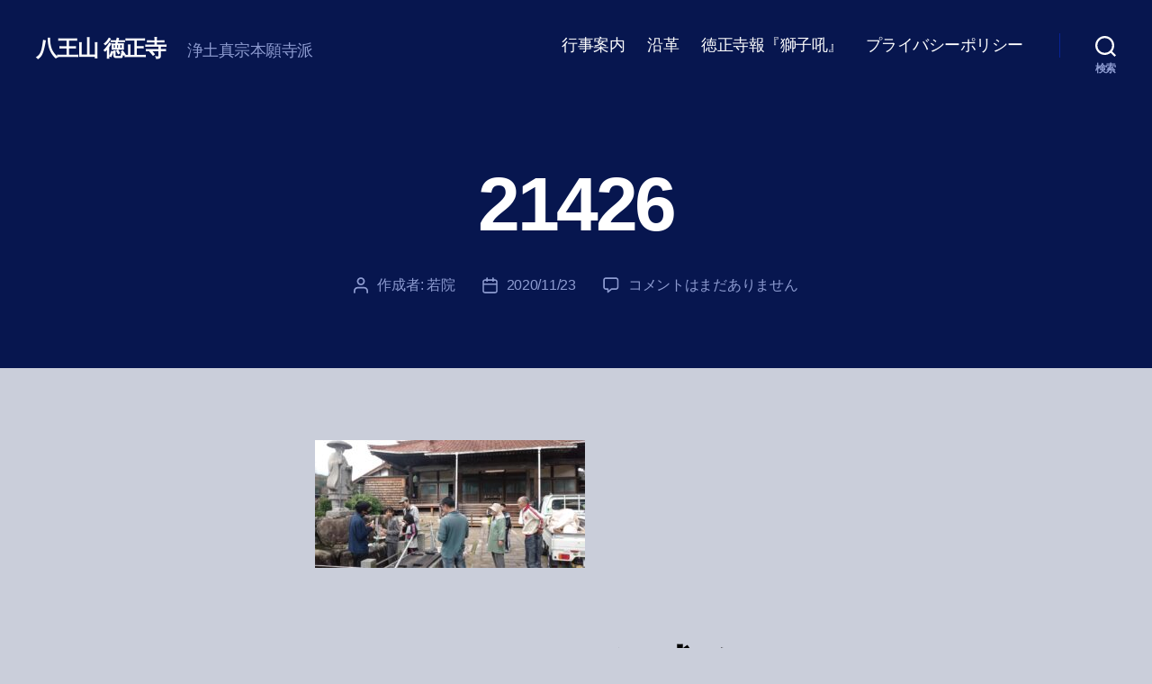

--- FILE ---
content_type: text/html; charset=UTF-8
request_url: https://tokushoji.org/21426/
body_size: 17953
content:
<!DOCTYPE html>

<html class="no-js" lang="ja">

	<head>

		<meta charset="UTF-8">
		<meta name="viewport" content="width=device-width, initial-scale=1.0">

		<link rel="profile" href="https://gmpg.org/xfn/11">

		<!-- Manifest added by SuperPWA - Progressive Web Apps Plugin For WordPress -->
<link rel="manifest" href="/superpwa-manifest-20.json">
<link rel="prefetch" href="/superpwa-manifest-20.json">
<meta name="theme-color" content="#D5E0EB">
<!-- / SuperPWA.com -->
<title>21426 &#8211; 八王山 徳正寺</title>
<meta name='robots' content='max-image-preview:large' />
	<style>img:is([sizes="auto" i], [sizes^="auto," i]) { contain-intrinsic-size: 3000px 1500px }</style>
	<!-- Jetpack Site Verification Tags -->
<meta name="google-site-verification" content="jD1hFL1vehjSeAqwr8XlQdlgcRyvwGiwQxtVbE08Hho" />
<link rel='dns-prefetch' href='//www.googletagmanager.com' />
<link rel='dns-prefetch' href='//stats.wp.com' />
<link rel="alternate" type="application/rss+xml" title="八王山 徳正寺 &raquo; フィード" href="https://tokushoji.org/feed/" />
<link rel="alternate" type="application/rss+xml" title="八王山 徳正寺 &raquo; コメントフィード" href="https://tokushoji.org/comments/feed/" />
<link rel="alternate" type="application/rss+xml" title="八王山 徳正寺 &raquo; 21426 のコメントのフィード" href="https://tokushoji.org/feed/?attachment_id=379" />
<script>
window._wpemojiSettings = {"baseUrl":"https:\/\/s.w.org\/images\/core\/emoji\/16.0.1\/72x72\/","ext":".png","svgUrl":"https:\/\/s.w.org\/images\/core\/emoji\/16.0.1\/svg\/","svgExt":".svg","source":{"concatemoji":"https:\/\/tokushoji.org\/wp-includes\/js\/wp-emoji-release.min.js?ver=6.8.3"}};
/*! This file is auto-generated */
!function(s,n){var o,i,e;function c(e){try{var t={supportTests:e,timestamp:(new Date).valueOf()};sessionStorage.setItem(o,JSON.stringify(t))}catch(e){}}function p(e,t,n){e.clearRect(0,0,e.canvas.width,e.canvas.height),e.fillText(t,0,0);var t=new Uint32Array(e.getImageData(0,0,e.canvas.width,e.canvas.height).data),a=(e.clearRect(0,0,e.canvas.width,e.canvas.height),e.fillText(n,0,0),new Uint32Array(e.getImageData(0,0,e.canvas.width,e.canvas.height).data));return t.every(function(e,t){return e===a[t]})}function u(e,t){e.clearRect(0,0,e.canvas.width,e.canvas.height),e.fillText(t,0,0);for(var n=e.getImageData(16,16,1,1),a=0;a<n.data.length;a++)if(0!==n.data[a])return!1;return!0}function f(e,t,n,a){switch(t){case"flag":return n(e,"\ud83c\udff3\ufe0f\u200d\u26a7\ufe0f","\ud83c\udff3\ufe0f\u200b\u26a7\ufe0f")?!1:!n(e,"\ud83c\udde8\ud83c\uddf6","\ud83c\udde8\u200b\ud83c\uddf6")&&!n(e,"\ud83c\udff4\udb40\udc67\udb40\udc62\udb40\udc65\udb40\udc6e\udb40\udc67\udb40\udc7f","\ud83c\udff4\u200b\udb40\udc67\u200b\udb40\udc62\u200b\udb40\udc65\u200b\udb40\udc6e\u200b\udb40\udc67\u200b\udb40\udc7f");case"emoji":return!a(e,"\ud83e\udedf")}return!1}function g(e,t,n,a){var r="undefined"!=typeof WorkerGlobalScope&&self instanceof WorkerGlobalScope?new OffscreenCanvas(300,150):s.createElement("canvas"),o=r.getContext("2d",{willReadFrequently:!0}),i=(o.textBaseline="top",o.font="600 32px Arial",{});return e.forEach(function(e){i[e]=t(o,e,n,a)}),i}function t(e){var t=s.createElement("script");t.src=e,t.defer=!0,s.head.appendChild(t)}"undefined"!=typeof Promise&&(o="wpEmojiSettingsSupports",i=["flag","emoji"],n.supports={everything:!0,everythingExceptFlag:!0},e=new Promise(function(e){s.addEventListener("DOMContentLoaded",e,{once:!0})}),new Promise(function(t){var n=function(){try{var e=JSON.parse(sessionStorage.getItem(o));if("object"==typeof e&&"number"==typeof e.timestamp&&(new Date).valueOf()<e.timestamp+604800&&"object"==typeof e.supportTests)return e.supportTests}catch(e){}return null}();if(!n){if("undefined"!=typeof Worker&&"undefined"!=typeof OffscreenCanvas&&"undefined"!=typeof URL&&URL.createObjectURL&&"undefined"!=typeof Blob)try{var e="postMessage("+g.toString()+"("+[JSON.stringify(i),f.toString(),p.toString(),u.toString()].join(",")+"));",a=new Blob([e],{type:"text/javascript"}),r=new Worker(URL.createObjectURL(a),{name:"wpTestEmojiSupports"});return void(r.onmessage=function(e){c(n=e.data),r.terminate(),t(n)})}catch(e){}c(n=g(i,f,p,u))}t(n)}).then(function(e){for(var t in e)n.supports[t]=e[t],n.supports.everything=n.supports.everything&&n.supports[t],"flag"!==t&&(n.supports.everythingExceptFlag=n.supports.everythingExceptFlag&&n.supports[t]);n.supports.everythingExceptFlag=n.supports.everythingExceptFlag&&!n.supports.flag,n.DOMReady=!1,n.readyCallback=function(){n.DOMReady=!0}}).then(function(){return e}).then(function(){var e;n.supports.everything||(n.readyCallback(),(e=n.source||{}).concatemoji?t(e.concatemoji):e.wpemoji&&e.twemoji&&(t(e.twemoji),t(e.wpemoji)))}))}((window,document),window._wpemojiSettings);
</script>
<link rel='stylesheet' id='ai1ec_style-css' href='//tokushoji.org/wp-content/plugins/all-in-one-event-calendar/public/themes-ai1ec/vortex/css/ai1ec_parsed_css.css?ver=3.0.0' media='all' />
<style id='wp-emoji-styles-inline-css'>

	img.wp-smiley, img.emoji {
		display: inline !important;
		border: none !important;
		box-shadow: none !important;
		height: 1em !important;
		width: 1em !important;
		margin: 0 0.07em !important;
		vertical-align: -0.1em !important;
		background: none !important;
		padding: 0 !important;
	}
</style>
<link rel='stylesheet' id='wp-block-library-css' href='https://tokushoji.org/wp-includes/css/dist/block-library/style.min.css?ver=6.8.3' media='all' />
<style id='classic-theme-styles-inline-css'>
/*! This file is auto-generated */
.wp-block-button__link{color:#fff;background-color:#32373c;border-radius:9999px;box-shadow:none;text-decoration:none;padding:calc(.667em + 2px) calc(1.333em + 2px);font-size:1.125em}.wp-block-file__button{background:#32373c;color:#fff;text-decoration:none}
</style>
<link rel='stylesheet' id='mediaelement-css' href='https://tokushoji.org/wp-includes/js/mediaelement/mediaelementplayer-legacy.min.css?ver=4.2.17' media='all' />
<link rel='stylesheet' id='wp-mediaelement-css' href='https://tokushoji.org/wp-includes/js/mediaelement/wp-mediaelement.min.css?ver=6.8.3' media='all' />
<style id='jetpack-sharing-buttons-style-inline-css'>
.jetpack-sharing-buttons__services-list{display:flex;flex-direction:row;flex-wrap:wrap;gap:0;list-style-type:none;margin:5px;padding:0}.jetpack-sharing-buttons__services-list.has-small-icon-size{font-size:12px}.jetpack-sharing-buttons__services-list.has-normal-icon-size{font-size:16px}.jetpack-sharing-buttons__services-list.has-large-icon-size{font-size:24px}.jetpack-sharing-buttons__services-list.has-huge-icon-size{font-size:36px}@media print{.jetpack-sharing-buttons__services-list{display:none!important}}.editor-styles-wrapper .wp-block-jetpack-sharing-buttons{gap:0;padding-inline-start:0}ul.jetpack-sharing-buttons__services-list.has-background{padding:1.25em 2.375em}
</style>
<style id='global-styles-inline-css'>
:root{--wp--preset--aspect-ratio--square: 1;--wp--preset--aspect-ratio--4-3: 4/3;--wp--preset--aspect-ratio--3-4: 3/4;--wp--preset--aspect-ratio--3-2: 3/2;--wp--preset--aspect-ratio--2-3: 2/3;--wp--preset--aspect-ratio--16-9: 16/9;--wp--preset--aspect-ratio--9-16: 9/16;--wp--preset--color--black: #000000;--wp--preset--color--cyan-bluish-gray: #abb8c3;--wp--preset--color--white: #ffffff;--wp--preset--color--pale-pink: #f78da7;--wp--preset--color--vivid-red: #cf2e2e;--wp--preset--color--luminous-vivid-orange: #ff6900;--wp--preset--color--luminous-vivid-amber: #fcb900;--wp--preset--color--light-green-cyan: #7bdcb5;--wp--preset--color--vivid-green-cyan: #00d084;--wp--preset--color--pale-cyan-blue: #8ed1fc;--wp--preset--color--vivid-cyan-blue: #0693e3;--wp--preset--color--vivid-purple: #9b51e0;--wp--preset--color--accent: #1f26df;--wp--preset--color--primary: #000000;--wp--preset--color--secondary: #515461;--wp--preset--color--subtle-background: #aab0c5;--wp--preset--color--background: #caceda;--wp--preset--gradient--vivid-cyan-blue-to-vivid-purple: linear-gradient(135deg,rgba(6,147,227,1) 0%,rgb(155,81,224) 100%);--wp--preset--gradient--light-green-cyan-to-vivid-green-cyan: linear-gradient(135deg,rgb(122,220,180) 0%,rgb(0,208,130) 100%);--wp--preset--gradient--luminous-vivid-amber-to-luminous-vivid-orange: linear-gradient(135deg,rgba(252,185,0,1) 0%,rgba(255,105,0,1) 100%);--wp--preset--gradient--luminous-vivid-orange-to-vivid-red: linear-gradient(135deg,rgba(255,105,0,1) 0%,rgb(207,46,46) 100%);--wp--preset--gradient--very-light-gray-to-cyan-bluish-gray: linear-gradient(135deg,rgb(238,238,238) 0%,rgb(169,184,195) 100%);--wp--preset--gradient--cool-to-warm-spectrum: linear-gradient(135deg,rgb(74,234,220) 0%,rgb(151,120,209) 20%,rgb(207,42,186) 40%,rgb(238,44,130) 60%,rgb(251,105,98) 80%,rgb(254,248,76) 100%);--wp--preset--gradient--blush-light-purple: linear-gradient(135deg,rgb(255,206,236) 0%,rgb(152,150,240) 100%);--wp--preset--gradient--blush-bordeaux: linear-gradient(135deg,rgb(254,205,165) 0%,rgb(254,45,45) 50%,rgb(107,0,62) 100%);--wp--preset--gradient--luminous-dusk: linear-gradient(135deg,rgb(255,203,112) 0%,rgb(199,81,192) 50%,rgb(65,88,208) 100%);--wp--preset--gradient--pale-ocean: linear-gradient(135deg,rgb(255,245,203) 0%,rgb(182,227,212) 50%,rgb(51,167,181) 100%);--wp--preset--gradient--electric-grass: linear-gradient(135deg,rgb(202,248,128) 0%,rgb(113,206,126) 100%);--wp--preset--gradient--midnight: linear-gradient(135deg,rgb(2,3,129) 0%,rgb(40,116,252) 100%);--wp--preset--font-size--small: 18px;--wp--preset--font-size--medium: 20px;--wp--preset--font-size--large: 26.25px;--wp--preset--font-size--x-large: 42px;--wp--preset--font-size--normal: 21px;--wp--preset--font-size--larger: 32px;--wp--preset--spacing--20: 0.44rem;--wp--preset--spacing--30: 0.67rem;--wp--preset--spacing--40: 1rem;--wp--preset--spacing--50: 1.5rem;--wp--preset--spacing--60: 2.25rem;--wp--preset--spacing--70: 3.38rem;--wp--preset--spacing--80: 5.06rem;--wp--preset--shadow--natural: 6px 6px 9px rgba(0, 0, 0, 0.2);--wp--preset--shadow--deep: 12px 12px 50px rgba(0, 0, 0, 0.4);--wp--preset--shadow--sharp: 6px 6px 0px rgba(0, 0, 0, 0.2);--wp--preset--shadow--outlined: 6px 6px 0px -3px rgba(255, 255, 255, 1), 6px 6px rgba(0, 0, 0, 1);--wp--preset--shadow--crisp: 6px 6px 0px rgba(0, 0, 0, 1);}:where(.is-layout-flex){gap: 0.5em;}:where(.is-layout-grid){gap: 0.5em;}body .is-layout-flex{display: flex;}.is-layout-flex{flex-wrap: wrap;align-items: center;}.is-layout-flex > :is(*, div){margin: 0;}body .is-layout-grid{display: grid;}.is-layout-grid > :is(*, div){margin: 0;}:where(.wp-block-columns.is-layout-flex){gap: 2em;}:where(.wp-block-columns.is-layout-grid){gap: 2em;}:where(.wp-block-post-template.is-layout-flex){gap: 1.25em;}:where(.wp-block-post-template.is-layout-grid){gap: 1.25em;}.has-black-color{color: var(--wp--preset--color--black) !important;}.has-cyan-bluish-gray-color{color: var(--wp--preset--color--cyan-bluish-gray) !important;}.has-white-color{color: var(--wp--preset--color--white) !important;}.has-pale-pink-color{color: var(--wp--preset--color--pale-pink) !important;}.has-vivid-red-color{color: var(--wp--preset--color--vivid-red) !important;}.has-luminous-vivid-orange-color{color: var(--wp--preset--color--luminous-vivid-orange) !important;}.has-luminous-vivid-amber-color{color: var(--wp--preset--color--luminous-vivid-amber) !important;}.has-light-green-cyan-color{color: var(--wp--preset--color--light-green-cyan) !important;}.has-vivid-green-cyan-color{color: var(--wp--preset--color--vivid-green-cyan) !important;}.has-pale-cyan-blue-color{color: var(--wp--preset--color--pale-cyan-blue) !important;}.has-vivid-cyan-blue-color{color: var(--wp--preset--color--vivid-cyan-blue) !important;}.has-vivid-purple-color{color: var(--wp--preset--color--vivid-purple) !important;}.has-black-background-color{background-color: var(--wp--preset--color--black) !important;}.has-cyan-bluish-gray-background-color{background-color: var(--wp--preset--color--cyan-bluish-gray) !important;}.has-white-background-color{background-color: var(--wp--preset--color--white) !important;}.has-pale-pink-background-color{background-color: var(--wp--preset--color--pale-pink) !important;}.has-vivid-red-background-color{background-color: var(--wp--preset--color--vivid-red) !important;}.has-luminous-vivid-orange-background-color{background-color: var(--wp--preset--color--luminous-vivid-orange) !important;}.has-luminous-vivid-amber-background-color{background-color: var(--wp--preset--color--luminous-vivid-amber) !important;}.has-light-green-cyan-background-color{background-color: var(--wp--preset--color--light-green-cyan) !important;}.has-vivid-green-cyan-background-color{background-color: var(--wp--preset--color--vivid-green-cyan) !important;}.has-pale-cyan-blue-background-color{background-color: var(--wp--preset--color--pale-cyan-blue) !important;}.has-vivid-cyan-blue-background-color{background-color: var(--wp--preset--color--vivid-cyan-blue) !important;}.has-vivid-purple-background-color{background-color: var(--wp--preset--color--vivid-purple) !important;}.has-black-border-color{border-color: var(--wp--preset--color--black) !important;}.has-cyan-bluish-gray-border-color{border-color: var(--wp--preset--color--cyan-bluish-gray) !important;}.has-white-border-color{border-color: var(--wp--preset--color--white) !important;}.has-pale-pink-border-color{border-color: var(--wp--preset--color--pale-pink) !important;}.has-vivid-red-border-color{border-color: var(--wp--preset--color--vivid-red) !important;}.has-luminous-vivid-orange-border-color{border-color: var(--wp--preset--color--luminous-vivid-orange) !important;}.has-luminous-vivid-amber-border-color{border-color: var(--wp--preset--color--luminous-vivid-amber) !important;}.has-light-green-cyan-border-color{border-color: var(--wp--preset--color--light-green-cyan) !important;}.has-vivid-green-cyan-border-color{border-color: var(--wp--preset--color--vivid-green-cyan) !important;}.has-pale-cyan-blue-border-color{border-color: var(--wp--preset--color--pale-cyan-blue) !important;}.has-vivid-cyan-blue-border-color{border-color: var(--wp--preset--color--vivid-cyan-blue) !important;}.has-vivid-purple-border-color{border-color: var(--wp--preset--color--vivid-purple) !important;}.has-vivid-cyan-blue-to-vivid-purple-gradient-background{background: var(--wp--preset--gradient--vivid-cyan-blue-to-vivid-purple) !important;}.has-light-green-cyan-to-vivid-green-cyan-gradient-background{background: var(--wp--preset--gradient--light-green-cyan-to-vivid-green-cyan) !important;}.has-luminous-vivid-amber-to-luminous-vivid-orange-gradient-background{background: var(--wp--preset--gradient--luminous-vivid-amber-to-luminous-vivid-orange) !important;}.has-luminous-vivid-orange-to-vivid-red-gradient-background{background: var(--wp--preset--gradient--luminous-vivid-orange-to-vivid-red) !important;}.has-very-light-gray-to-cyan-bluish-gray-gradient-background{background: var(--wp--preset--gradient--very-light-gray-to-cyan-bluish-gray) !important;}.has-cool-to-warm-spectrum-gradient-background{background: var(--wp--preset--gradient--cool-to-warm-spectrum) !important;}.has-blush-light-purple-gradient-background{background: var(--wp--preset--gradient--blush-light-purple) !important;}.has-blush-bordeaux-gradient-background{background: var(--wp--preset--gradient--blush-bordeaux) !important;}.has-luminous-dusk-gradient-background{background: var(--wp--preset--gradient--luminous-dusk) !important;}.has-pale-ocean-gradient-background{background: var(--wp--preset--gradient--pale-ocean) !important;}.has-electric-grass-gradient-background{background: var(--wp--preset--gradient--electric-grass) !important;}.has-midnight-gradient-background{background: var(--wp--preset--gradient--midnight) !important;}.has-small-font-size{font-size: var(--wp--preset--font-size--small) !important;}.has-medium-font-size{font-size: var(--wp--preset--font-size--medium) !important;}.has-large-font-size{font-size: var(--wp--preset--font-size--large) !important;}.has-x-large-font-size{font-size: var(--wp--preset--font-size--x-large) !important;}
:where(.wp-block-post-template.is-layout-flex){gap: 1.25em;}:where(.wp-block-post-template.is-layout-grid){gap: 1.25em;}
:where(.wp-block-columns.is-layout-flex){gap: 2em;}:where(.wp-block-columns.is-layout-grid){gap: 2em;}
:root :where(.wp-block-pullquote){font-size: 1.5em;line-height: 1.6;}
</style>
<style id='dominant-color-styles-inline-css'>
img[data-dominant-color]:not(.has-transparency) { background-color: var(--dominant-color); }
</style>
<link rel='stylesheet' id='parent-style-css' href='https://tokushoji.org/wp-content/themes/twentytwenty/style.css?ver=6.8.3' media='all' />
<link rel='stylesheet' id='twentytwenty-style-css' href='https://tokushoji.org/wp-content/themes/eikai-2020/style.css?ver=1.6.0' media='all' />
<style id='twentytwenty-style-inline-css'>
.color-accent,.color-accent-hover:hover,.color-accent-hover:focus,:root .has-accent-color,.has-drop-cap:not(:focus):first-letter,.wp-block-button.is-style-outline,a { color: #1f26df; }blockquote,.border-color-accent,.border-color-accent-hover:hover,.border-color-accent-hover:focus { border-color: #1f26df; }button,.button,.faux-button,.wp-block-button__link,.wp-block-file .wp-block-file__button,input[type="button"],input[type="reset"],input[type="submit"],.bg-accent,.bg-accent-hover:hover,.bg-accent-hover:focus,:root .has-accent-background-color,.comment-reply-link { background-color: #1f26df; }.fill-children-accent,.fill-children-accent * { fill: #1f26df; }:root .has-background-color,button,.button,.faux-button,.wp-block-button__link,.wp-block-file__button,input[type="button"],input[type="reset"],input[type="submit"],.wp-block-button,.comment-reply-link,.has-background.has-primary-background-color:not(.has-text-color),.has-background.has-primary-background-color *:not(.has-text-color),.has-background.has-accent-background-color:not(.has-text-color),.has-background.has-accent-background-color *:not(.has-text-color) { color: #caceda; }:root .has-background-background-color { background-color: #caceda; }body,.entry-title a,:root .has-primary-color { color: #000000; }:root .has-primary-background-color { background-color: #000000; }cite,figcaption,.wp-caption-text,.post-meta,.entry-content .wp-block-archives li,.entry-content .wp-block-categories li,.entry-content .wp-block-latest-posts li,.wp-block-latest-comments__comment-date,.wp-block-latest-posts__post-date,.wp-block-embed figcaption,.wp-block-image figcaption,.wp-block-pullquote cite,.comment-metadata,.comment-respond .comment-notes,.comment-respond .logged-in-as,.pagination .dots,.entry-content hr:not(.has-background),hr.styled-separator,:root .has-secondary-color { color: #515461; }:root .has-secondary-background-color { background-color: #515461; }pre,fieldset,input,textarea,table,table *,hr { border-color: #aab0c5; }caption,code,code,kbd,samp,.wp-block-table.is-style-stripes tbody tr:nth-child(odd),:root .has-subtle-background-background-color { background-color: #aab0c5; }.wp-block-table.is-style-stripes { border-bottom-color: #aab0c5; }.wp-block-latest-posts.is-grid li { border-top-color: #aab0c5; }:root .has-subtle-background-color { color: #aab0c5; }body:not(.overlay-header) .primary-menu > li > a,body:not(.overlay-header) .primary-menu > li > .icon,.modal-menu a,.footer-menu a, .footer-widgets a:where(:not(.wp-block-button__link)),#site-footer .wp-block-button.is-style-outline,.wp-block-pullquote:before,.singular:not(.overlay-header) .entry-header a,.archive-header a,.header-footer-group .color-accent,.header-footer-group .color-accent-hover:hover { color: #7578e5; }.social-icons a,#site-footer button:not(.toggle),#site-footer .button,#site-footer .faux-button,#site-footer .wp-block-button__link,#site-footer .wp-block-file__button,#site-footer input[type="button"],#site-footer input[type="reset"],#site-footer input[type="submit"] { background-color: #7578e5; }.social-icons a,body:not(.overlay-header) .primary-menu ul,.header-footer-group button,.header-footer-group .button,.header-footer-group .faux-button,.header-footer-group .wp-block-button:not(.is-style-outline) .wp-block-button__link,.header-footer-group .wp-block-file__button,.header-footer-group input[type="button"],.header-footer-group input[type="reset"],.header-footer-group input[type="submit"] { color: #07164f; }#site-header,.footer-nav-widgets-wrapper,#site-footer,.menu-modal,.menu-modal-inner,.search-modal-inner,.archive-header,.singular .entry-header,.singular .featured-media:before,.wp-block-pullquote:before { background-color: #07164f; }.header-footer-group,body:not(.overlay-header) #site-header .toggle,.menu-modal .toggle { color: #ffffff; }body:not(.overlay-header) .primary-menu ul { background-color: #ffffff; }body:not(.overlay-header) .primary-menu > li > ul:after { border-bottom-color: #ffffff; }body:not(.overlay-header) .primary-menu ul ul:after { border-left-color: #ffffff; }.site-description,body:not(.overlay-header) .toggle-inner .toggle-text,.widget .post-date,.widget .rss-date,.widget_archive li,.widget_categories li,.widget cite,.widget_pages li,.widget_meta li,.widget_nav_menu li,.powered-by-wordpress,.footer-credits .privacy-policy,.to-the-top,.singular .entry-header .post-meta,.singular:not(.overlay-header) .entry-header .post-meta a { color: #8e9cd1; }.header-footer-group pre,.header-footer-group fieldset,.header-footer-group input,.header-footer-group textarea,.header-footer-group table,.header-footer-group table *,.footer-nav-widgets-wrapper,#site-footer,.menu-modal nav *,.footer-widgets-outer-wrapper,.footer-top { border-color: #072396; }.header-footer-group table caption,body:not(.overlay-header) .header-inner .toggle-wrapper::before { background-color: #072396; }
body,input,textarea,button,.button,.faux-button,.faux-button.more-link,.wp-block-button__link,.wp-block-file__button,.has-drop-cap:not(:focus)::first-letter,.entry-content .wp-block-archives,.entry-content .wp-block-categories,.entry-content .wp-block-cover-image,.entry-content .wp-block-cover-image p,.entry-content .wp-block-latest-comments,.entry-content .wp-block-latest-posts,.entry-content .wp-block-pullquote,.entry-content .wp-block-quote.is-large,.entry-content .wp-block-quote.is-style-large,.entry-content .wp-block-archives *,.entry-content .wp-block-categories *,.entry-content .wp-block-latest-posts *,.entry-content .wp-block-latest-comments *,.entry-content,.entry-content h1,.entry-content h2,.entry-content h3,.entry-content h4,.entry-content h5,.entry-content h6,.entry-content p,.entry-content ol,.entry-content ul,.entry-content dl,.entry-content dt,.entry-content cite,.entry-content figcaption,.entry-content table,.entry-content address,.entry-content .wp-caption-text,.entry-content .wp-block-file,.comment-content p,.comment-content ol,.comment-content ul,.comment-content dl,.comment-content dt,.comment-content cite,.comment-content figcaption,.comment-content .wp-caption-text,.widget_text p,.widget_text ol,.widget_text ul,.widget_text dl,.widget_text dt,.widget-content .rssSummary,.widget-content cite,.widget-content figcaption,.widget-content .wp-caption-text { font-family: sans-serif; }
</style>
<link rel='stylesheet' id='twentytwenty-fonts-css' href='https://tokushoji.org/wp-content/themes/twentytwenty/assets/css/font-inter.css?ver=1.6.0' media='all' />
<link rel='stylesheet' id='twentytwenty-print-style-css' href='https://tokushoji.org/wp-content/themes/twentytwenty/print.css?ver=1.6.0' media='print' />
<link rel='stylesheet' id='twentytwenty-jetpack-css' href='https://tokushoji.org/wp-content/plugins/jetpack/modules/theme-tools/compat/twentytwenty.css?ver=15.4' media='all' />
<style id='twentytwenty-jetpack-inline-css'>

	.infinite-scroll #site-content #infinite-handle span button,
	.infinite-scroll #site-content #infinite-handle span button:hover,
	.infinite-scroll #site-content #infinite-handle span button:focus {
		background: #1f26df;
		color: #caceda;
	}
	#site-content .entry-content div.sharedaddy h3.sd-title,
	#site-content .entry-content h3.sd-title,
	#site-content .entry-content #jp-relatedposts h3.jp-relatedposts-headline {
		color: #515461;
	}
	
</style>
<script src="https://tokushoji.org/wp-includes/js/jquery/jquery.min.js?ver=3.7.1" id="jquery-core-js"></script>
<script src="https://tokushoji.org/wp-includes/js/jquery/jquery-migrate.min.js?ver=3.4.1" id="jquery-migrate-js"></script>
<script src="https://tokushoji.org/wp-content/themes/twentytwenty/assets/js/index.js?ver=1.6.0" id="twentytwenty-js-js" defer data-wp-strategy="defer"></script>

<!-- Site Kit によって追加された Google タグ（gtag.js）スニペット -->
<!-- Google アナリティクス スニペット (Site Kit が追加) -->
<script src="https://www.googletagmanager.com/gtag/js?id=G-M8L4WGKRH3" id="google_gtagjs-js" async></script>
<script id="google_gtagjs-js-after">
window.dataLayer = window.dataLayer || [];function gtag(){dataLayer.push(arguments);}
gtag("set","linker",{"domains":["tokushoji.org"]});
gtag("js", new Date());
gtag("set", "developer_id.dZTNiMT", true);
gtag("config", "G-M8L4WGKRH3");
</script>
<link rel="https://api.w.org/" href="https://tokushoji.org/wp-json/" /><link rel="alternate" title="JSON" type="application/json" href="https://tokushoji.org/wp-json/wp/v2/media/379" /><link rel="EditURI" type="application/rsd+xml" title="RSD" href="https://tokushoji.org/xmlrpc.php?rsd" />
<meta name="generator" content="WordPress 6.8.3" />
<link rel='shortlink' href='https://tokushoji.org/?p=379' />
<link rel="alternate" title="oEmbed (JSON)" type="application/json+oembed" href="https://tokushoji.org/wp-json/oembed/1.0/embed?url=https%3A%2F%2Ftokushoji.org%2F21426%2F" />
<link rel="alternate" title="oEmbed (XML)" type="text/xml+oembed" href="https://tokushoji.org/wp-json/oembed/1.0/embed?url=https%3A%2F%2Ftokushoji.org%2F21426%2F&#038;format=xml" />
<meta name="generator" content="dominant-color-images 1.2.0">
<meta name="generator" content="performance-lab 4.0.1; plugins: auto-sizes, dominant-color-images, performant-translations, webp-uploads">
<meta name="generator" content="performant-translations 1.2.0">
<meta name="generator" content="webp-uploads 2.6.1">
<meta name="generator" content="auto-sizes 1.7.0">
<meta name="generator" content="Site Kit by Google 1.170.0" />	<style>img#wpstats{display:none}</style>
		<script>
document.documentElement.className = document.documentElement.className.replace( 'no-js', 'js' );
//# sourceURL=twentytwenty_no_js_class
</script>
<style id="custom-background-css">
body.custom-background { background-color: #caceda; }
</style>
	<link rel="icon" href="https://tokushoji.org/wp-content/uploads/sites/20/2020/07/cropped-a17d54ff60273580570b4ece4195129f-32x32.png" sizes="32x32" />
<link rel="icon" href="https://tokushoji.org/wp-content/uploads/sites/20/2020/07/cropped-a17d54ff60273580570b4ece4195129f-192x192.png" sizes="192x192" />
<link rel="apple-touch-icon" href="https://tokushoji.org/wp-content/uploads/sites/20/2020/07/cropped-a17d54ff60273580570b4ece4195129f-180x180.png" />
<meta name="msapplication-TileImage" content="https://tokushoji.org/wp-content/uploads/sites/20/2020/07/cropped-a17d54ff60273580570b4ece4195129f-270x270.png" />

	</head>

	<body class="attachment wp-singular attachment-template-default single single-attachment postid-379 attachmentid-379 attachment-jpeg custom-background wp-embed-responsive wp-theme-twentytwenty wp-child-theme-eikai-2020 singular enable-search-modal missing-post-thumbnail has-no-pagination showing-comments show-avatars footer-top-visible">

		<a class="skip-link screen-reader-text" href="#site-content">コンテンツへスキップ</a>
		<header id="site-header" class="header-footer-group">

			<div class="header-inner section-inner">

				<div class="header-titles-wrapper">

					
						<button class="toggle search-toggle mobile-search-toggle" data-toggle-target=".search-modal" data-toggle-body-class="showing-search-modal" data-set-focus=".search-modal .search-field" aria-expanded="false">
							<span class="toggle-inner">
								<span class="toggle-icon">
									<svg class="svg-icon" aria-hidden="true" role="img" focusable="false" xmlns="http://www.w3.org/2000/svg" width="23" height="23" viewBox="0 0 23 23"><path d="M38.710696,48.0601792 L43,52.3494831 L41.3494831,54 L37.0601792,49.710696 C35.2632422,51.1481185 32.9839107,52.0076499 30.5038249,52.0076499 C24.7027226,52.0076499 20,47.3049272 20,41.5038249 C20,35.7027226 24.7027226,31 30.5038249,31 C36.3049272,31 41.0076499,35.7027226 41.0076499,41.5038249 C41.0076499,43.9839107 40.1481185,46.2632422 38.710696,48.0601792 Z M36.3875844,47.1716785 C37.8030221,45.7026647 38.6734666,43.7048964 38.6734666,41.5038249 C38.6734666,36.9918565 35.0157934,33.3341833 30.5038249,33.3341833 C25.9918565,33.3341833 22.3341833,36.9918565 22.3341833,41.5038249 C22.3341833,46.0157934 25.9918565,49.6734666 30.5038249,49.6734666 C32.7048964,49.6734666 34.7026647,48.8030221 36.1716785,47.3875844 C36.2023931,47.347638 36.2360451,47.3092237 36.2726343,47.2726343 C36.3092237,47.2360451 36.347638,47.2023931 36.3875844,47.1716785 Z" transform="translate(-20 -31)" /></svg>								</span>
								<span class="toggle-text">検索</span>
							</span>
						</button><!-- .search-toggle -->

					
					<div class="header-titles">

						<div class="site-title faux-heading"><a href="https://tokushoji.org/" rel="home">八王山 徳正寺</a></div><div class="site-description">浄土真宗本願寺派</div><!-- .site-description -->
					</div><!-- .header-titles -->

					<button class="toggle nav-toggle mobile-nav-toggle" data-toggle-target=".menu-modal"  data-toggle-body-class="showing-menu-modal" aria-expanded="false" data-set-focus=".close-nav-toggle">
						<span class="toggle-inner">
							<span class="toggle-icon">
								<svg class="svg-icon" aria-hidden="true" role="img" focusable="false" xmlns="http://www.w3.org/2000/svg" width="26" height="7" viewBox="0 0 26 7"><path fill-rule="evenodd" d="M332.5,45 C330.567003,45 329,43.4329966 329,41.5 C329,39.5670034 330.567003,38 332.5,38 C334.432997,38 336,39.5670034 336,41.5 C336,43.4329966 334.432997,45 332.5,45 Z M342,45 C340.067003,45 338.5,43.4329966 338.5,41.5 C338.5,39.5670034 340.067003,38 342,38 C343.932997,38 345.5,39.5670034 345.5,41.5 C345.5,43.4329966 343.932997,45 342,45 Z M351.5,45 C349.567003,45 348,43.4329966 348,41.5 C348,39.5670034 349.567003,38 351.5,38 C353.432997,38 355,39.5670034 355,41.5 C355,43.4329966 353.432997,45 351.5,45 Z" transform="translate(-329 -38)" /></svg>							</span>
							<span class="toggle-text">メニュー</span>
						</span>
					</button><!-- .nav-toggle -->

				</div><!-- .header-titles-wrapper -->

				<div class="header-navigation-wrapper">

					
							<nav class="primary-menu-wrapper" aria-label="水平方向">

								<ul class="primary-menu reset-list-style">

								<li id="menu-item-246" class="menu-item menu-item-type-post_type menu-item-object-page menu-item-home menu-item-246"><a href="https://tokushoji.org/">　</a></li>
<li id="menu-item-247" class="menu-item menu-item-type-post_type menu-item-object-page menu-item-247"><a href="https://tokushoji.org/calendar/">行事案内</a></li>
<li id="menu-item-248" class="menu-item menu-item-type-post_type menu-item-object-page menu-item-248"><a href="https://tokushoji.org/philosophy/">沿革</a></li>
<li id="menu-item-249" class="menu-item menu-item-type-post_type menu-item-object-page menu-item-249"><a href="https://tokushoji.org/about/">徳正寺報『獅子吼』</a></li>
<li id="menu-item-250" class="menu-item menu-item-type-post_type menu-item-object-page menu-item-privacy-policy menu-item-250"><a rel="privacy-policy" href="https://tokushoji.org/privacy/">プライバシーポリシー</a></li>

								</ul>

							</nav><!-- .primary-menu-wrapper -->

						
						<div class="header-toggles hide-no-js">

						
							<div class="toggle-wrapper search-toggle-wrapper">

								<button class="toggle search-toggle desktop-search-toggle" data-toggle-target=".search-modal" data-toggle-body-class="showing-search-modal" data-set-focus=".search-modal .search-field" aria-expanded="false">
									<span class="toggle-inner">
										<svg class="svg-icon" aria-hidden="true" role="img" focusable="false" xmlns="http://www.w3.org/2000/svg" width="23" height="23" viewBox="0 0 23 23"><path d="M38.710696,48.0601792 L43,52.3494831 L41.3494831,54 L37.0601792,49.710696 C35.2632422,51.1481185 32.9839107,52.0076499 30.5038249,52.0076499 C24.7027226,52.0076499 20,47.3049272 20,41.5038249 C20,35.7027226 24.7027226,31 30.5038249,31 C36.3049272,31 41.0076499,35.7027226 41.0076499,41.5038249 C41.0076499,43.9839107 40.1481185,46.2632422 38.710696,48.0601792 Z M36.3875844,47.1716785 C37.8030221,45.7026647 38.6734666,43.7048964 38.6734666,41.5038249 C38.6734666,36.9918565 35.0157934,33.3341833 30.5038249,33.3341833 C25.9918565,33.3341833 22.3341833,36.9918565 22.3341833,41.5038249 C22.3341833,46.0157934 25.9918565,49.6734666 30.5038249,49.6734666 C32.7048964,49.6734666 34.7026647,48.8030221 36.1716785,47.3875844 C36.2023931,47.347638 36.2360451,47.3092237 36.2726343,47.2726343 C36.3092237,47.2360451 36.347638,47.2023931 36.3875844,47.1716785 Z" transform="translate(-20 -31)" /></svg>										<span class="toggle-text">検索</span>
									</span>
								</button><!-- .search-toggle -->

							</div>

							
						</div><!-- .header-toggles -->
						
				</div><!-- .header-navigation-wrapper -->

			</div><!-- .header-inner -->

			<div class="search-modal cover-modal header-footer-group" data-modal-target-string=".search-modal" role="dialog" aria-modal="true" aria-label="検索">

	<div class="search-modal-inner modal-inner">

		<div class="section-inner">

			<form role="search" aria-label="検索対象:" method="get" class="search-form" action="https://tokushoji.org/">
	<label for="search-form-1">
		<span class="screen-reader-text">
			検索対象:		</span>
		<input type="search" id="search-form-1" class="search-field" placeholder="検索&hellip;" value="" name="s" />
	</label>
	<input type="submit" class="search-submit" value="検索" />
</form>

			<button class="toggle search-untoggle close-search-toggle fill-children-current-color" data-toggle-target=".search-modal" data-toggle-body-class="showing-search-modal" data-set-focus=".search-modal .search-field">
				<span class="screen-reader-text">
					検索を閉じる				</span>
				<svg class="svg-icon" aria-hidden="true" role="img" focusable="false" xmlns="http://www.w3.org/2000/svg" width="16" height="16" viewBox="0 0 16 16"><polygon fill="" fill-rule="evenodd" points="6.852 7.649 .399 1.195 1.445 .149 7.899 6.602 14.352 .149 15.399 1.195 8.945 7.649 15.399 14.102 14.352 15.149 7.899 8.695 1.445 15.149 .399 14.102" /></svg>			</button><!-- .search-toggle -->

		</div><!-- .section-inner -->

	</div><!-- .search-modal-inner -->

</div><!-- .menu-modal -->

		</header><!-- #site-header -->

		
<div class="menu-modal cover-modal header-footer-group" data-modal-target-string=".menu-modal">

	<div class="menu-modal-inner modal-inner">

		<div class="menu-wrapper section-inner">

			<div class="menu-top">

				<button class="toggle close-nav-toggle fill-children-current-color" data-toggle-target=".menu-modal" data-toggle-body-class="showing-menu-modal" data-set-focus=".menu-modal">
					<span class="toggle-text">メニューを閉じる</span>
					<svg class="svg-icon" aria-hidden="true" role="img" focusable="false" xmlns="http://www.w3.org/2000/svg" width="16" height="16" viewBox="0 0 16 16"><polygon fill="" fill-rule="evenodd" points="6.852 7.649 .399 1.195 1.445 .149 7.899 6.602 14.352 .149 15.399 1.195 8.945 7.649 15.399 14.102 14.352 15.149 7.899 8.695 1.445 15.149 .399 14.102" /></svg>				</button><!-- .nav-toggle -->

				
					<nav class="mobile-menu" aria-label="モバイル">

						<ul class="modal-menu reset-list-style">

						<li class="menu-item menu-item-type-post_type menu-item-object-page menu-item-home menu-item-246"><div class="ancestor-wrapper"><a href="https://tokushoji.org/">　</a></div><!-- .ancestor-wrapper --></li>
<li class="menu-item menu-item-type-post_type menu-item-object-page menu-item-247"><div class="ancestor-wrapper"><a href="https://tokushoji.org/calendar/">行事案内</a></div><!-- .ancestor-wrapper --></li>
<li class="menu-item menu-item-type-post_type menu-item-object-page menu-item-248"><div class="ancestor-wrapper"><a href="https://tokushoji.org/philosophy/">沿革</a></div><!-- .ancestor-wrapper --></li>
<li class="menu-item menu-item-type-post_type menu-item-object-page menu-item-249"><div class="ancestor-wrapper"><a href="https://tokushoji.org/about/">徳正寺報『獅子吼』</a></div><!-- .ancestor-wrapper --></li>
<li class="menu-item menu-item-type-post_type menu-item-object-page menu-item-privacy-policy menu-item-250"><div class="ancestor-wrapper"><a rel="privacy-policy" href="https://tokushoji.org/privacy/">プライバシーポリシー</a></div><!-- .ancestor-wrapper --></li>

						</ul>

					</nav>

					
			</div><!-- .menu-top -->

			<div class="menu-bottom">

				
			</div><!-- .menu-bottom -->

		</div><!-- .menu-wrapper -->

	</div><!-- .menu-modal-inner -->

</div><!-- .menu-modal -->

<main id="site-content">

	
<article class="post-379 attachment type-attachment status-inherit hentry" id="post-379">

	
<header class="entry-header has-text-align-center header-footer-group">

	<div class="entry-header-inner section-inner medium">

		<h1 class="entry-title">21426</h1>
		<div class="post-meta-wrapper post-meta-single post-meta-single-top">

			<ul class="post-meta">

									<li class="post-author meta-wrapper">
						<span class="meta-icon">
							<span class="screen-reader-text">
								投稿者							</span>
							<svg class="svg-icon" aria-hidden="true" role="img" focusable="false" xmlns="http://www.w3.org/2000/svg" width="18" height="20" viewBox="0 0 18 20"><path fill="" d="M18,19 C18,19.5522847 17.5522847,20 17,20 C16.4477153,20 16,19.5522847 16,19 L16,17 C16,15.3431458 14.6568542,14 13,14 L5,14 C3.34314575,14 2,15.3431458 2,17 L2,19 C2,19.5522847 1.55228475,20 1,20 C0.44771525,20 0,19.5522847 0,19 L0,17 C0,14.2385763 2.23857625,12 5,12 L13,12 C15.7614237,12 18,14.2385763 18,17 L18,19 Z M9,10 C6.23857625,10 4,7.76142375 4,5 C4,2.23857625 6.23857625,0 9,0 C11.7614237,0 14,2.23857625 14,5 C14,7.76142375 11.7614237,10 9,10 Z M9,8 C10.6568542,8 12,6.65685425 12,5 C12,3.34314575 10.6568542,2 9,2 C7.34314575,2 6,3.34314575 6,5 C6,6.65685425 7.34314575,8 9,8 Z" /></svg>						</span>
						<span class="meta-text">
							作成者: <a href="https://tokushoji.org/blog/author/aritanikenyu/">若院</a>						</span>
					</li>
										<li class="post-date meta-wrapper">
						<span class="meta-icon">
							<span class="screen-reader-text">
								投稿日							</span>
							<svg class="svg-icon" aria-hidden="true" role="img" focusable="false" xmlns="http://www.w3.org/2000/svg" width="18" height="19" viewBox="0 0 18 19"><path fill="" d="M4.60069444,4.09375 L3.25,4.09375 C2.47334957,4.09375 1.84375,4.72334957 1.84375,5.5 L1.84375,7.26736111 L16.15625,7.26736111 L16.15625,5.5 C16.15625,4.72334957 15.5266504,4.09375 14.75,4.09375 L13.3993056,4.09375 L13.3993056,4.55555556 C13.3993056,5.02154581 13.0215458,5.39930556 12.5555556,5.39930556 C12.0895653,5.39930556 11.7118056,5.02154581 11.7118056,4.55555556 L11.7118056,4.09375 L6.28819444,4.09375 L6.28819444,4.55555556 C6.28819444,5.02154581 5.9104347,5.39930556 5.44444444,5.39930556 C4.97845419,5.39930556 4.60069444,5.02154581 4.60069444,4.55555556 L4.60069444,4.09375 Z M6.28819444,2.40625 L11.7118056,2.40625 L11.7118056,1 C11.7118056,0.534009742 12.0895653,0.15625 12.5555556,0.15625 C13.0215458,0.15625 13.3993056,0.534009742 13.3993056,1 L13.3993056,2.40625 L14.75,2.40625 C16.4586309,2.40625 17.84375,3.79136906 17.84375,5.5 L17.84375,15.875 C17.84375,17.5836309 16.4586309,18.96875 14.75,18.96875 L3.25,18.96875 C1.54136906,18.96875 0.15625,17.5836309 0.15625,15.875 L0.15625,5.5 C0.15625,3.79136906 1.54136906,2.40625 3.25,2.40625 L4.60069444,2.40625 L4.60069444,1 C4.60069444,0.534009742 4.97845419,0.15625 5.44444444,0.15625 C5.9104347,0.15625 6.28819444,0.534009742 6.28819444,1 L6.28819444,2.40625 Z M1.84375,8.95486111 L1.84375,15.875 C1.84375,16.6516504 2.47334957,17.28125 3.25,17.28125 L14.75,17.28125 C15.5266504,17.28125 16.15625,16.6516504 16.15625,15.875 L16.15625,8.95486111 L1.84375,8.95486111 Z" /></svg>						</span>
						<span class="meta-text">
							<a href="https://tokushoji.org/21426/">2020/11/23</a>
						</span>
					</li>
										<li class="post-comment-link meta-wrapper">
						<span class="meta-icon">
							<svg class="svg-icon" aria-hidden="true" role="img" focusable="false" xmlns="http://www.w3.org/2000/svg" width="19" height="19" viewBox="0 0 19 19"><path d="M9.43016863,13.2235931 C9.58624731,13.094699 9.7823475,13.0241935 9.98476849,13.0241935 L15.0564516,13.0241935 C15.8581553,13.0241935 16.5080645,12.3742843 16.5080645,11.5725806 L16.5080645,3.44354839 C16.5080645,2.64184472 15.8581553,1.99193548 15.0564516,1.99193548 L3.44354839,1.99193548 C2.64184472,1.99193548 1.99193548,2.64184472 1.99193548,3.44354839 L1.99193548,11.5725806 C1.99193548,12.3742843 2.64184472,13.0241935 3.44354839,13.0241935 L5.76612903,13.0241935 C6.24715123,13.0241935 6.63709677,13.4141391 6.63709677,13.8951613 L6.63709677,15.5301903 L9.43016863,13.2235931 Z M3.44354839,14.766129 C1.67980032,14.766129 0.25,13.3363287 0.25,11.5725806 L0.25,3.44354839 C0.25,1.67980032 1.67980032,0.25 3.44354839,0.25 L15.0564516,0.25 C16.8201997,0.25 18.25,1.67980032 18.25,3.44354839 L18.25,11.5725806 C18.25,13.3363287 16.8201997,14.766129 15.0564516,14.766129 L10.2979143,14.766129 L6.32072889,18.0506004 C5.75274472,18.5196577 4.89516129,18.1156602 4.89516129,17.3790323 L4.89516129,14.766129 L3.44354839,14.766129 Z" /></svg>						</span>
						<span class="meta-text">
							<a href="https://tokushoji.org/21426/#respond"><span class="screen-reader-text">21426 への</span>コメントはまだありません</a>						</span>
					</li>
					
			</ul><!-- .post-meta -->

		</div><!-- .post-meta-wrapper -->

		
	</div><!-- .entry-header-inner -->

</header><!-- .entry-header -->

	<div class="post-inner thin ">

		<div class="entry-content">

			<p class="attachment"><a href='https://tokushoji.org/wp-content/uploads/sites/20/2020/11/21426.jpg'><img decoding="async" width="300" height="142" src="https://tokushoji.org/wp-content/uploads/sites/20/2020/11/21426-300x142.jpg" class="attachment-medium size-medium" alt="" srcset="https://tokushoji.org/wp-content/uploads/sites/20/2020/11/21426-300x142.jpg 300w, https://tokushoji.org/wp-content/uploads/sites/20/2020/11/21426-1024x485.jpg 1024w, https://tokushoji.org/wp-content/uploads/sites/20/2020/11/21426-768x364.jpg 768w, https://tokushoji.org/wp-content/uploads/sites/20/2020/11/21426-1536x727.jpg 1536w, https://tokushoji.org/wp-content/uploads/sites/20/2020/11/21426-1200x568.jpg 1200w, https://tokushoji.org/wp-content/uploads/sites/20/2020/11/21426.jpg 1858w" sizes="(max-width: 300px) 100vw, 300px" /></a></p>

		</div><!-- .entry-content -->

	</div><!-- .post-inner -->

	<div class="section-inner">
		
	</div><!-- .section-inner -->

	
		<div class="comments-wrapper section-inner">

				<div id="respond" class="comment-respond">
		<h2 id="reply-title" class="comment-reply-title">コメントを残す <small><a rel="nofollow" id="cancel-comment-reply-link" href="/21426/#respond" style="display:none;">コメントをキャンセル</a></small></h2><form action="https://tokushoji.org/wp-comments-post.php" method="post" id="commentform" class="section-inner thin max-percentage"><p class="comment-notes"><span id="email-notes">メールアドレスが公開されることはありません。</span> <span class="required-field-message"><span class="required">※</span> が付いている欄は必須項目です</span></p><p class="comment-form-comment"><label for="comment">コメント <span class="required">※</span></label> <textarea id="comment" name="comment" cols="45" rows="8" maxlength="65525" required></textarea></p><p class="comment-form-author"><label for="author">名前 <span class="required">※</span></label> <input id="author" name="author" type="text" value="" size="30" maxlength="245" autocomplete="name" required /></p>
<p class="comment-form-email"><label for="email">メール <span class="required">※</span></label> <input id="email" name="email" type="email" value="" size="30" maxlength="100" aria-describedby="email-notes" autocomplete="email" required /></p>
<p class="comment-form-url"><label for="url">サイト</label> <input id="url" name="url" type="url" value="" size="30" maxlength="200" autocomplete="url" /></p>
<p class="form-submit"><input name="submit" type="submit" id="submit" class="submit" value="コメントを送信" /> <input type='hidden' name='comment_post_ID' value='379' id='comment_post_ID' />
<input type='hidden' name='comment_parent' id='comment_parent' value='0' />
</p><p style="display: none;"><input type="hidden" id="akismet_comment_nonce" name="akismet_comment_nonce" value="5f24a170ae" /></p><p style="display: none !important;" class="akismet-fields-container" data-prefix="ak_"><label>&#916;<textarea name="ak_hp_textarea" cols="45" rows="8" maxlength="100"></textarea></label><input type="hidden" id="ak_js_1" name="ak_js" value="159"/><script>document.getElementById( "ak_js_1" ).setAttribute( "value", ( new Date() ).getTime() );</script></p></form>	</div><!-- #respond -->
	<p class="akismet_comment_form_privacy_notice">このサイトはスパムを低減するために Akismet を使っています。<a href="https://akismet.com/privacy/" target="_blank" rel="nofollow noopener">コメントデータの処理方法の詳細はこちらをご覧ください</a>。</p>
		</div><!-- .comments-wrapper -->

		
</article><!-- .post -->

</main><!-- #site-content -->


	<div class="footer-nav-widgets-wrapper header-footer-group">

		<div class="footer-inner section-inner">

			
			
				<aside class="footer-widgets-outer-wrapper">

					<div class="footer-widgets-wrapper">

						
							<div class="footer-widgets column-one grid-item">
								
		<div class="widget widget_recent_entries"><div class="widget-content">
		<h2 class="widget-title subheading heading-size-3">最近の投稿</h2><nav aria-label="最近の投稿">
		<ul>
											<li>
					<a href="https://tokushoji.org/blog/2026/01/4976/">御正忌</a>
									</li>
											<li>
					<a href="https://tokushoji.org/blog/2025/12/4954/">工事報告書(12月)</a>
									</li>
											<li>
					<a href="https://tokushoji.org/blog/2025/12/4932/">工事報告書（11月）</a>
									</li>
											<li>
					<a href="https://tokushoji.org/blog/2025/12/4910/">報恩講</a>
									</li>
											<li>
					<a href="https://tokushoji.org/blog/2025/11/4889/">令和７年度仏教講座</a>
									</li>
					</ul>

		</nav></div></div><div class="widget widget_categories"><div class="widget-content"><h2 class="widget-title subheading heading-size-3">カテゴリー</h2><nav aria-label="カテゴリー">
			<ul>
					<li class="cat-item cat-item-161"><a href="https://tokushoji.org/blog/category/%e3%81%94%e5%a0%b1%e5%91%8a/">ご報告</a>
</li>
	<li class="cat-item cat-item-25"><a href="https://tokushoji.org/blog/category/%e5%9c%9f%e6%9b%9c%e9%96%8b%e6%94%be%e3%81%a7%e3%81%83/">土曜開放でぃ</a>
</li>
	<li class="cat-item cat-item-28"><a href="https://tokushoji.org/blog/category/%e5%be%b3%e6%ad%a3%e5%af%ba%e5%86%85%e6%96%bd%e8%a8%ad/">徳正寺内施設</a>
</li>
	<li class="cat-item cat-item-19"><a href="https://tokushoji.org/blog/category/%e5%be%b3%e6%ad%a3%e5%af%ba%e5%a0%b1-%e7%8d%85%e5%ad%90%e5%90%bc/">徳正寺報 獅子吼</a>
</li>
	<li class="cat-item cat-item-42"><a href="https://tokushoji.org/blog/category/%e5%8b%9d%e7%b8%81%e5%bb%9f/">徳正寺納骨堂 勝縁廟</a>
</li>
	<li class="cat-item cat-item-472"><a href="https://tokushoji.org/blog/category/%e6%9c%ac%e5%a0%82%e4%bf%ae%e5%be%a9%e4%ba%8b%e6%a5%ad/">本堂修復事業</a>
</li>
	<li class="cat-item cat-item-33"><a href="https://tokushoji.org/blog/category/%e6%b3%95%e5%ba%a7/">法座</a>
</li>
	<li class="cat-item cat-item-26"><a href="https://tokushoji.org/blog/category/%e8%8b%a5%e9%99%a2%e3%82%a4%e3%83%a9%e3%82%b9%e3%83%88%e9%9b%86/">若院イラスト集</a>
</li>
	<li class="cat-item cat-item-31"><a href="https://tokushoji.org/blog/category/%e8%a1%8c%e4%ba%8b/">行事</a>
</li>
			</ul>

			</nav></div></div><div class="widget widget_tag_cloud"><div class="widget-content"><h2 class="widget-title subheading heading-size-3">話題タグ</h2><nav aria-label="話題タグ"><div class="tagcloud"><a href="https://tokushoji.org/topics/%e3%81%8a%e3%81%bf%e3%81%8c%e3%81%8d/" class="tag-cloud-link tag-link-74 tag-link-position-1" style="font-size: 8.896pt;" aria-label="おみがき (5個の項目)">おみがき</a>
<a href="https://tokushoji.org/topics/%e3%81%8a%e8%aa%ac%e6%95%99/" class="tag-cloud-link tag-link-34 tag-link-position-2" style="font-size: 8pt;" aria-label="お説教 (4個の項目)">お説教</a>
<a href="https://tokushoji.org/topics/%e3%82%89%e3%81%84%e3%81%af%e3%81%84%e3%81%ae%e3%81%86%e3%81%9f/" class="tag-cloud-link tag-link-72 tag-link-position-3" style="font-size: 14.496pt;" aria-label="らいはいのうた (18個の項目)">らいはいのうた</a>
<a href="https://tokushoji.org/topics/%e3%82%a4%e3%83%a9%e3%82%b9%e3%83%88/" class="tag-cloud-link tag-link-18 tag-link-position-4" style="font-size: 8pt;" aria-label="イラスト (4個の項目)">イラスト</a>
<a href="https://tokushoji.org/topics/%e4%bb%8f%e6%95%99%e5%a3%ae%e5%b9%b4%e4%bc%9a/" class="tag-cloud-link tag-link-59 tag-link-position-5" style="font-size: 12.592pt;" aria-label="仏教壮年会 (12個の項目)">仏教壮年会</a>
<a href="https://tokushoji.org/topics/%e4%bb%8f%e6%95%99%e5%a9%a6%e4%ba%ba%e4%bc%9a/" class="tag-cloud-link tag-link-78 tag-link-position-6" style="font-size: 12.592pt;" aria-label="仏教婦人会 (12個の項目)">仏教婦人会</a>
<a href="https://tokushoji.org/topics/%e4%bb%8f%e6%95%99%e8%ac%9b%e5%ba%a7/" class="tag-cloud-link tag-link-61 tag-link-position-7" style="font-size: 9.68pt;" aria-label="仏教講座 (6個の項目)">仏教講座</a>
<a href="https://tokushoji.org/topics/%e4%bb%ae%e6%9c%ac%e5%a0%82/" class="tag-cloud-link tag-link-530 tag-link-position-8" style="font-size: 9.68pt;" aria-label="仮本堂 (6個の項目)">仮本堂</a>
<a href="https://tokushoji.org/topics/%e5%85%83%e6%97%a6%e4%bc%9a/" class="tag-cloud-link tag-link-100 tag-link-position-9" style="font-size: 8pt;" aria-label="元旦会 (4個の項目)">元旦会</a>
<a href="https://tokushoji.org/topics/%e5%8b%9d%e7%b8%81%e5%bb%9f/" class="tag-cloud-link tag-link-171 tag-link-position-10" style="font-size: 13.04pt;" aria-label="勝縁廟 (13個の項目)">勝縁廟</a>
<a href="https://tokushoji.org/topics/%e5%9c%9f%e6%9b%9c%e5%ad%a6%e6%a0%a1/" class="tag-cloud-link tag-link-71 tag-link-position-11" style="font-size: 8pt;" aria-label="土曜学校 (4個の項目)">土曜学校</a>
<a href="https://tokushoji.org/topics/%e5%9c%9f%e6%9b%9c%e9%96%8b%e6%94%be/" class="tag-cloud-link tag-link-21 tag-link-position-12" style="font-size: 14.72pt;" aria-label="土曜開放 (19個の項目)">土曜開放</a>
<a href="https://tokushoji.org/topics/%e5%9f%ba%e7%a4%8e/" class="tag-cloud-link tag-link-195 tag-link-position-13" style="font-size: 8pt;" aria-label="基礎 (4個の項目)">基礎</a>
<a href="https://tokushoji.org/topics/%e5%a0%b1%e6%81%a9%e8%ac%9b/" class="tag-cloud-link tag-link-80 tag-link-position-14" style="font-size: 14.272pt;" aria-label="報恩講 (17個の項目)">報恩講</a>
<a href="https://tokushoji.org/topics/%e5%a2%83%e5%86%85/" class="tag-cloud-link tag-link-83 tag-link-position-15" style="font-size: 11.36pt;" aria-label="境内 (9個の項目)">境内</a>
<a href="https://tokushoji.org/topics/%e5%ad%90%e4%be%9b%e4%bc%9a/" class="tag-cloud-link tag-link-22 tag-link-position-16" style="font-size: 17.296pt;" aria-label="子供会 (33個の項目)">子供会</a>
<a href="https://tokushoji.org/topics/%e5%af%ba%e5%a0%b1/" class="tag-cloud-link tag-link-40 tag-link-position-17" style="font-size: 8.896pt;" aria-label="寺報 (5個の項目)">寺報</a>
<a href="https://tokushoji.org/topics/%e5%b9%94%e5%b9%95/" class="tag-cloud-link tag-link-118 tag-link-position-18" style="font-size: 8pt;" aria-label="幔幕 (4個の項目)">幔幕</a>
<a href="https://tokushoji.org/topics/%e5%ba%ab%e8%a3%a1/" class="tag-cloud-link tag-link-364 tag-link-position-19" style="font-size: 8pt;" aria-label="庫裡 (4個の項目)">庫裡</a>
<a href="https://tokushoji.org/topics/%e5%bd%bc%e5%b2%b8/" class="tag-cloud-link tag-link-133 tag-link-position-20" style="font-size: 8pt;" aria-label="彼岸 (4個の項目)">彼岸</a>
<a href="https://tokushoji.org/topics/%e5%bd%bc%e5%b2%b8%e4%bc%9a/" class="tag-cloud-link tag-link-180 tag-link-position-21" style="font-size: 8pt;" aria-label="彼岸会 (4個の項目)">彼岸会</a>
<a href="https://tokushoji.org/topics/%e5%be%a1%e4%bc%9d%e9%88%94/" class="tag-cloud-link tag-link-122 tag-link-position-22" style="font-size: 8pt;" aria-label="御伝鈔 (4個の項目)">御伝鈔</a>
<a href="https://tokushoji.org/topics/%e5%be%a1%e6%96%8e/" class="tag-cloud-link tag-link-444 tag-link-position-23" style="font-size: 8pt;" aria-label="御斎 (4個の項目)">御斎</a>
<a href="https://tokushoji.org/topics/%e5%be%a1%e6%ad%a3%e5%bf%8c/" class="tag-cloud-link tag-link-115 tag-link-position-24" style="font-size: 9.68pt;" aria-label="御正忌 (6個の項目)">御正忌</a>
<a href="https://tokushoji.org/topics/%e5%be%b3%e6%ad%a3%e5%af%ba/" class="tag-cloud-link tag-link-48 tag-link-position-25" style="font-size: 8.896pt;" aria-label="徳正寺 (5個の項目)">徳正寺</a>
<a href="https://tokushoji.org/topics/%e6%9c%ac%e5%a0%82/" class="tag-cloud-link tag-link-13 tag-link-position-26" style="font-size: 22pt;" aria-label="本堂 (89個の項目)">本堂</a>
<a href="https://tokushoji.org/topics/%e6%9d%b1%e5%ba%83%e5%b3%b6%e5%b8%82%e7%b4%8d%e9%aa%a8%e5%a0%82/" class="tag-cloud-link tag-link-45 tag-link-position-27" style="font-size: 8.896pt;" aria-label="東広島市納骨堂 (5個の項目)">東広島市納骨堂</a>
<a href="https://tokushoji.org/topics/%e6%ad%a3%e4%bf%a1%e5%81%88/" class="tag-cloud-link tag-link-157 tag-link-position-28" style="font-size: 11.36pt;" aria-label="正信偈 (9個の項目)">正信偈</a>
<a href="https://tokushoji.org/topics/%e6%b0%b8%e4%bb%a3%e7%b5%8c/" class="tag-cloud-link tag-link-53 tag-link-position-29" style="font-size: 12.256pt;" aria-label="永代経 (11個の項目)">永代経</a>
<a href="https://tokushoji.org/topics/%e6%b3%95%e5%ba%a7/" class="tag-cloud-link tag-link-38 tag-link-position-30" style="font-size: 13.376pt;" aria-label="法座 (14個の項目)">法座</a>
<a href="https://tokushoji.org/topics/%e7%8d%85%e5%ad%90%e5%90%bc/" class="tag-cloud-link tag-link-106 tag-link-position-31" style="font-size: 8.896pt;" aria-label="獅子吼 (5個の項目)">獅子吼</a>
<a href="https://tokushoji.org/topics/%e7%93%a6/" class="tag-cloud-link tag-link-374 tag-link-position-32" style="font-size: 8.896pt;" aria-label="瓦 (5個の項目)">瓦</a>
<a href="https://tokushoji.org/topics/%e7%b4%8d%e9%aa%a8%e5%a0%82/" class="tag-cloud-link tag-link-41 tag-link-position-33" style="font-size: 15.616pt;" aria-label="納骨堂 (23個の項目)">納骨堂</a>
<a href="https://tokushoji.org/topics/%e7%b4%99%e8%8a%9d%e5%b1%85/" class="tag-cloud-link tag-link-68 tag-link-position-34" style="font-size: 12.592pt;" aria-label="紙芝居 (12個の項目)">紙芝居</a>
<a href="https://tokushoji.org/topics/%e7%b7%8f%e4%bc%9a/" class="tag-cloud-link tag-link-60 tag-link-position-35" style="font-size: 9.68pt;" aria-label="総会 (6個の項目)">総会</a>
<a href="https://tokushoji.org/topics/%e8%a6%aa%e9%b8%9e%e8%81%96%e4%ba%ba/" class="tag-cloud-link tag-link-84 tag-link-position-36" style="font-size: 14.272pt;" aria-label="親鸞聖人 (17個の項目)">親鸞聖人</a>
<a href="https://tokushoji.org/topics/%e8%a7%a3%e4%bd%93/" class="tag-cloud-link tag-link-82 tag-link-position-37" style="font-size: 8pt;" aria-label="解体 (4個の項目)">解体</a>
<a href="https://tokushoji.org/topics/%e8%aa%ac%e6%95%99/" class="tag-cloud-link tag-link-121 tag-link-position-38" style="font-size: 14.72pt;" aria-label="説教 (19個の項目)">説教</a>
<a href="https://tokushoji.org/topics/%e8%ae%83%e4%bb%8f%e5%81%88/" class="tag-cloud-link tag-link-275 tag-link-position-39" style="font-size: 10.24pt;" aria-label="讃仏偈 (7個の項目)">讃仏偈</a>
<a href="https://tokushoji.org/topics/%e9%98%bf%e5%bc%a5%e9%99%80%e7%b5%8c/" class="tag-cloud-link tag-link-147 tag-link-position-40" style="font-size: 9.68pt;" aria-label="阿弥陀経 (6個の項目)">阿弥陀経</a>
<a href="https://tokushoji.org/topics/%e9%99%8d%e8%aa%95%e4%bc%9a/" class="tag-cloud-link tag-link-155 tag-link-position-41" style="font-size: 8.896pt;" aria-label="降誕会 (5個の項目)">降誕会</a>
<a href="https://tokushoji.org/topics/%e9%99%a4%e5%a4%9c%e3%81%ae%e9%90%98/" class="tag-cloud-link tag-link-94 tag-link-position-42" style="font-size: 8.896pt;" aria-label="除夜の鐘 (5個の項目)">除夜の鐘</a>
<a href="https://tokushoji.org/topics/%e9%99%a4%e5%a4%9c%e4%bc%9a/" class="tag-cloud-link tag-link-104 tag-link-position-43" style="font-size: 8pt;" aria-label="除夜会 (4個の項目)">除夜会</a>
<a href="https://tokushoji.org/topics/%e9%9b%85%e6%a5%bd/" class="tag-cloud-link tag-link-20 tag-link-position-44" style="font-size: 9.68pt;" aria-label="雅楽 (6個の項目)">雅楽</a>
<a href="https://tokushoji.org/topics/%e9%9b%86%e4%bc%9a%e6%89%80/" class="tag-cloud-link tag-link-17 tag-link-position-45" style="font-size: 8pt;" aria-label="集会所 (4個の項目)">集会所</a></div>
</nav></div></div>							</div>

						
						
							<div class="footer-widgets column-two grid-item">
								<div class="widget widget_search"><div class="widget-content"><form role="search"  method="get" class="search-form" action="https://tokushoji.org/">
	<label for="search-form-2">
		<span class="screen-reader-text">
			検索対象:		</span>
		<input type="search" id="search-form-2" class="search-field" placeholder="検索&hellip;" value="" name="s" />
	</label>
	<input type="submit" class="search-submit" value="検索" />
</form>
</div></div><div class="widget widget_archive"><div class="widget-content"><h2 class="widget-title subheading heading-size-3">アーカイブ</h2><nav aria-label="アーカイブ">
			<ul>
					<li><a href='https://tokushoji.org/blog/date/2026/01/'>2026年1月</a></li>
	<li><a href='https://tokushoji.org/blog/date/2025/12/'>2025年12月</a></li>
	<li><a href='https://tokushoji.org/blog/date/2025/11/'>2025年11月</a></li>
	<li><a href='https://tokushoji.org/blog/date/2025/10/'>2025年10月</a></li>
	<li><a href='https://tokushoji.org/blog/date/2025/09/'>2025年9月</a></li>
	<li><a href='https://tokushoji.org/blog/date/2025/08/'>2025年8月</a></li>
	<li><a href='https://tokushoji.org/blog/date/2025/07/'>2025年7月</a></li>
	<li><a href='https://tokushoji.org/blog/date/2025/06/'>2025年6月</a></li>
	<li><a href='https://tokushoji.org/blog/date/2025/05/'>2025年5月</a></li>
	<li><a href='https://tokushoji.org/blog/date/2025/03/'>2025年3月</a></li>
	<li><a href='https://tokushoji.org/blog/date/2025/02/'>2025年2月</a></li>
	<li><a href='https://tokushoji.org/blog/date/2025/01/'>2025年1月</a></li>
	<li><a href='https://tokushoji.org/blog/date/2024/12/'>2024年12月</a></li>
	<li><a href='https://tokushoji.org/blog/date/2024/11/'>2024年11月</a></li>
	<li><a href='https://tokushoji.org/blog/date/2024/10/'>2024年10月</a></li>
	<li><a href='https://tokushoji.org/blog/date/2024/09/'>2024年9月</a></li>
	<li><a href='https://tokushoji.org/blog/date/2024/08/'>2024年8月</a></li>
	<li><a href='https://tokushoji.org/blog/date/2024/07/'>2024年7月</a></li>
	<li><a href='https://tokushoji.org/blog/date/2024/06/'>2024年6月</a></li>
	<li><a href='https://tokushoji.org/blog/date/2024/05/'>2024年5月</a></li>
	<li><a href='https://tokushoji.org/blog/date/2024/04/'>2024年4月</a></li>
	<li><a href='https://tokushoji.org/blog/date/2024/03/'>2024年3月</a></li>
	<li><a href='https://tokushoji.org/blog/date/2024/02/'>2024年2月</a></li>
	<li><a href='https://tokushoji.org/blog/date/2024/01/'>2024年1月</a></li>
	<li><a href='https://tokushoji.org/blog/date/2023/12/'>2023年12月</a></li>
	<li><a href='https://tokushoji.org/blog/date/2023/11/'>2023年11月</a></li>
	<li><a href='https://tokushoji.org/blog/date/2023/10/'>2023年10月</a></li>
	<li><a href='https://tokushoji.org/blog/date/2023/09/'>2023年9月</a></li>
	<li><a href='https://tokushoji.org/blog/date/2023/08/'>2023年8月</a></li>
	<li><a href='https://tokushoji.org/blog/date/2023/07/'>2023年7月</a></li>
	<li><a href='https://tokushoji.org/blog/date/2023/06/'>2023年6月</a></li>
	<li><a href='https://tokushoji.org/blog/date/2023/05/'>2023年5月</a></li>
	<li><a href='https://tokushoji.org/blog/date/2023/04/'>2023年4月</a></li>
	<li><a href='https://tokushoji.org/blog/date/2023/03/'>2023年3月</a></li>
	<li><a href='https://tokushoji.org/blog/date/2023/02/'>2023年2月</a></li>
	<li><a href='https://tokushoji.org/blog/date/2023/01/'>2023年1月</a></li>
	<li><a href='https://tokushoji.org/blog/date/2022/12/'>2022年12月</a></li>
	<li><a href='https://tokushoji.org/blog/date/2022/11/'>2022年11月</a></li>
	<li><a href='https://tokushoji.org/blog/date/2022/10/'>2022年10月</a></li>
	<li><a href='https://tokushoji.org/blog/date/2022/09/'>2022年9月</a></li>
	<li><a href='https://tokushoji.org/blog/date/2022/08/'>2022年8月</a></li>
	<li><a href='https://tokushoji.org/blog/date/2022/07/'>2022年7月</a></li>
	<li><a href='https://tokushoji.org/blog/date/2022/06/'>2022年6月</a></li>
	<li><a href='https://tokushoji.org/blog/date/2022/05/'>2022年5月</a></li>
	<li><a href='https://tokushoji.org/blog/date/2022/04/'>2022年4月</a></li>
	<li><a href='https://tokushoji.org/blog/date/2022/03/'>2022年3月</a></li>
	<li><a href='https://tokushoji.org/blog/date/2022/02/'>2022年2月</a></li>
	<li><a href='https://tokushoji.org/blog/date/2022/01/'>2022年1月</a></li>
	<li><a href='https://tokushoji.org/blog/date/2021/12/'>2021年12月</a></li>
	<li><a href='https://tokushoji.org/blog/date/2021/11/'>2021年11月</a></li>
	<li><a href='https://tokushoji.org/blog/date/2021/10/'>2021年10月</a></li>
	<li><a href='https://tokushoji.org/blog/date/2021/09/'>2021年9月</a></li>
	<li><a href='https://tokushoji.org/blog/date/2021/08/'>2021年8月</a></li>
	<li><a href='https://tokushoji.org/blog/date/2021/07/'>2021年7月</a></li>
	<li><a href='https://tokushoji.org/blog/date/2021/06/'>2021年6月</a></li>
	<li><a href='https://tokushoji.org/blog/date/2021/05/'>2021年5月</a></li>
	<li><a href='https://tokushoji.org/blog/date/2021/04/'>2021年4月</a></li>
	<li><a href='https://tokushoji.org/blog/date/2021/03/'>2021年3月</a></li>
	<li><a href='https://tokushoji.org/blog/date/2021/02/'>2021年2月</a></li>
	<li><a href='https://tokushoji.org/blog/date/2021/01/'>2021年1月</a></li>
	<li><a href='https://tokushoji.org/blog/date/2020/12/'>2020年12月</a></li>
	<li><a href='https://tokushoji.org/blog/date/2020/11/'>2020年11月</a></li>
	<li><a href='https://tokushoji.org/blog/date/2020/10/'>2020年10月</a></li>
	<li><a href='https://tokushoji.org/blog/date/2020/09/'>2020年9月</a></li>
	<li><a href='https://tokushoji.org/blog/date/2020/08/'>2020年8月</a></li>
	<li><a href='https://tokushoji.org/blog/date/2020/07/'>2020年7月</a></li>
	<li><a href='https://tokushoji.org/blog/date/2020/04/'>2020年4月</a></li>
			</ul>

			</nav></div></div><div class="widget widget_meta"><div class="widget-content"><h2 class="widget-title subheading heading-size-3">メタ情報</h2><nav aria-label="メタ情報">
		<ul>
						<li><a href="https://tokushoji.org/wp-login.php">ログイン</a></li>
			<li><a href="https://tokushoji.org/feed/">投稿フィード</a></li>
			<li><a href="https://tokushoji.org/comments/feed/">コメントフィード</a></li>

			<li><a href="https://ja.wordpress.org/">WordPress.org</a></li>
		</ul>

		</nav></div></div>							</div>

						
					</div><!-- .footer-widgets-wrapper -->

				</aside><!-- .footer-widgets-outer-wrapper -->

			
		</div><!-- .footer-inner -->

	</div><!-- .footer-nav-widgets-wrapper -->

	
			<footer id="site-footer" class="header-footer-group">

				<div class="section-inner">

					<div class="footer-credits">

						<p class="footer-copyright">&copy;
							2026年							<a href="https://tokushoji.org/">八王山 徳正寺</a>
						</p><!-- .footer-copyright -->

						<p class="privacy-policy"><a class="privacy-policy-link" href="https://tokushoji.org/privacy/" rel="privacy-policy">プライバシーポリシー</a></p>
						<p class="powered-by-wordpress">
							<a href="https://ja.wordpress.org/">
								Powered by WordPress							</a>
						</p><!-- .powered-by-wordpress -->

					</div><!-- .footer-credits -->

					<a class="to-the-top" href="#site-header">
						<span class="to-the-top-long">
							上へ <span class="arrow" aria-hidden="true">&uarr;</span>						</span><!-- .to-the-top-long -->
						<span class="to-the-top-short">
							上 <span class="arrow" aria-hidden="true">&uarr;</span>						</span><!-- .to-the-top-short -->
					</a><!-- .to-the-top -->

				</div><!-- .section-inner -->

			</footer><!-- #site-footer -->

		<script type="speculationrules">
{"prefetch":[{"source":"document","where":{"and":[{"href_matches":"\/*"},{"not":{"href_matches":["\/wp-*.php","\/wp-admin\/*","\/wp-content\/uploads\/sites\/20\/*","\/wp-content\/*","\/wp-content\/plugins\/*","\/wp-content\/themes\/eikai-2020\/*","\/wp-content\/themes\/twentytwenty\/*","\/*\\?(.+)"]}},{"not":{"selector_matches":"a[rel~=\"nofollow\"]"}},{"not":{"selector_matches":".no-prefetch, .no-prefetch a"}}]},"eagerness":"conservative"}]}
</script>
		<script type="text/javascript">
			(function() {
				'use strict';
				
				// Wait for DOM to be ready
				if (document.readyState === 'loading') {
					document.addEventListener('DOMContentLoaded', initPagination);
				} else {
					initPagination();
				}
				
				function initPagination() {
					// Null check for pn_setings
					if (typeof pn_setings === 'undefined' || !pn_setings) {
						console.error('pn_setings is not defined');
						return;
					}
					
					// Null check for required pn_setings properties
					if (!pn_setings.ajaxurl || !pn_setings.remote_nonce) {
						console.error('pn_setings.ajaxurl or pn_setings.remote_nonce is missing');
						return;
					}
					
					// Event delegation on body
					document.body.addEventListener('click', function(e) {
						// Check if clicked element or its parent has the pagination class
						var target = e.target.closest('.pn_js_custom_pagination');
						if (!target) {
							return;
						}
						
						e.preventDefault();
						
						// Null check for page attribute
						var page = target.getAttribute('page');
						if (!page) {
							console.error('Page attribute is missing');
							return;
						}
						
						// Null check for campaigns div
						var campaignsDiv = document.getElementById('pn_campaings_custom_div');
						if (!campaignsDiv) {
							console.error('pn_campaings_custom_div element not found');
							return;
						}
						
						// Null check for attr attribute
						var atts = campaignsDiv.getAttribute('attr');
						if (!atts) {
							console.error('attr attribute is missing');
							return;
						}
						
						// Parse JSON with error handling
						var shortcode_attr;
						try {
							shortcode_attr = JSON.parse(atts);
						} catch (error) {
							console.error('Failed to parse JSON from attr attribute:', error);
							alert('Invalid data format.');
							return;
						}
						
						// Prepare form data
						var formData = new FormData();
						formData.append('action', 'pn_get_compaigns_front');
						formData.append('page', page);
						formData.append('nonce', pn_setings.remote_nonce);
						formData.append('attr', JSON.stringify(shortcode_attr));
						
						// Make AJAX request using fetch API
						fetch(pn_setings.ajaxurl, {
							method: 'POST',
							body: formData
						})
						.then(function(response) {
							if (!response.ok) {
								throw new Error('Network response was not ok');
							}
							return response.text();
						})
						.then(function(html) {
							if (html && campaignsDiv) {
								campaignsDiv.innerHTML = html;
							} else {
								throw new Error('Empty response received');
							}
						})
						.catch(function(error) {
							console.error('Error fetching campaigns:', error);
							alert('Something went wrong.');
						});
					});
				}
			})();
		</script>
		<script id="superpwa-register-sw-js-extra">
var superpwa_sw = {"url":"\/superpwa-sw-20.js?2.2.32","disable_addtohome":"0","enableOnDesktop":"","offline_form_addon_active":"","ajax_url":"https:\/\/tokushoji.org\/wp-admin\/admin-ajax.php","offline_message":"1","offline_message_txt":"You are currently offline.","online_message_txt":"You're back online . <a href=\"javascript:location.reload()\">refresh<\/a>","manifest_name":"superpwa-manifest-20.json"};
</script>
<script src="https://tokushoji.org/wp-content/plugins/super-progressive-web-apps/public/js/register-sw.js?ver=2.2.41" id="superpwa-register-sw-js"></script>
<script id="pn-custom-ajax-js-extra">
var pn_setings = {"ajaxurl":"https:\/\/tokushoji.org\/wp-admin\/admin-ajax.php","remote_nonce":"6ebc7fc12c"};
</script>
<script src="https://tokushoji.org/wp-content/themes/eikai-2020/js/extend.js?ver=1.1.0" id="extend-js"></script>
<script src="https://tokushoji.org/wp-includes/js/comment-reply.min.js?ver=6.8.3" id="comment-reply-js" async data-wp-strategy="async"></script>
<script id="pn-script-app-frontend-js-extra">
var pnScriptSetting = {"nonce":"67b9239247","pn_config":{"apiKey":"AIzaSyDhRbFy9m-NXZVkozYJwKdDYJuwsL6W_bw","authDomain":"pushnotificationsio.firebaseapp.com","databaseURL":"https:\/\/pushnotificationsio.firebaseio.com","projectId":"pushnotificationsio","storageBucket":"pushnotificationsio.appspot.com","messagingSenderId":"788493704860","appId":"1:788493704860:web:ba71fd692e7cc9651f5759","measurementId":"G-NXS0Z75BCH"},"swsource":"https:\/\/tokushoji.org\/?push_notification_sw=1","scope":"https:\/\/tokushoji.org\/","ajax_url":"https:\/\/tokushoji.org\/wp-admin\/admin-ajax.php","cookie_scope":"\/","notification_popup_show_again":"30","popup_show_afternseconds":"3","popup_show_afternpageview":"1","pn_token_exists":"1","superpwa_apk_only":"","pwaforwp_apk_only":"","segmentation_type":"manual","auto_segment_enabled":"","auto_categories":[],"auto_authors":[]};
</script>
<script src="https://tokushoji.org/wp-content/plugins/push-notification/assets/public/application.min.js?ver=1.47" id="pn-script-app-frontend-js"></script>
<script src="https://tokushoji.org/wp-content/plugins/push-notification/assets/public/messaging.min.js?ver=1.47" id="pn-script-messaging-frontend-js"></script>
<script src="https://tokushoji.org/wp-content/plugins/push-notification/assets/public/app-pwaforwp.min.js?ver=1.47" id="pn-script-frontend-js"></script>
<script id="jetpack-stats-js-before">
_stq = window._stq || [];
_stq.push([ "view", {"v":"ext","blog":"179810833","post":"379","tz":"9","srv":"tokushoji.org","j":"1:15.4"} ]);
_stq.push([ "clickTrackerInit", "179810833", "379" ]);
</script>
<script src="https://stats.wp.com/e-202604.js" id="jetpack-stats-js" defer data-wp-strategy="defer"></script>
<script id="wp-consent-api-js-extra">
var consent_api = {"consent_type":"","waitfor_consent_hook":"","cookie_expiration":"30","cookie_prefix":"wp_consent","services":[]};
</script>
<script src="https://tokushoji.org/wp-content/plugins/wp-consent-api/assets/js/wp-consent-api.min.js?ver=2.0.0" id="wp-consent-api-js"></script>
<script defer src="https://tokushoji.org/wp-content/plugins/akismet/_inc/akismet-frontend.js?ver=1762989906" id="akismet-frontend-js"></script>
<style>.pn-wrapper{
				box-shadow: 0 1px 3px 0 rgba(60,64,67,0.302), 0 4px 8px 3px rgba(60,64,67,0.149);
				font-size: 14px;
				align-items: center;
				background-color: #222;
				border: none;
				border-radius: 4px;
				box-sizing: border-box;
				color: #fff;
				display: none;
				flex-wrap: wrap;
				font-weight: 400;
				padding: 16px 22px;
				z-index:99999;
				text-align: left;
				position: fixed;
				bottom: 0;
		    left: 0;
		    margin: 20px;
		    right: auto;
		    top: auto;
				}
				.pn-wrapper .pn-txt-wrap {
					display: flex;
					flex-wrap: wrap;
					position: relative;
					height: auto;
					line-height: 1.5;
					color:#fff;
					max-width:400px;
				}
				.pn-wrapper .btn.act{color: #8ab4f8;}
				.pn-wrapper .btn{
					align-items: center;
					border: none;
					display: inline-flex;
					outline: none;
					position: relative;
					font-size: 14px;
					background: none;
					border-radius: 4px;
					box-sizing: border-box;
					color: #5f6368;
					cursor: pointer;
					font-weight: 500;
					outline: none;
					margin-left: 8px;
					min-width: auto;
					padding: 0 8px;
					text-decoration: none;
				}
				.pn-txt-wrap.pn-select-box {
					display: block;
					padding: 5px 15px;
				}
				.pn-categories-multiselect {
					font-size: 13px;
					margin: 10px 0;
				}
				#pn-activate-permission-categories {
					background-color: #fff;
					padding: 8px 15px;
					color: #000;
				}
				#pn-categories-checkboxes label{
					padding-right: 12px;
					text-transform: capitalize;
					cursor:pointer;
				}
				#pn-categories-checkboxes input{
					margin-right: 3px;
					cursor:pointer;
				}
				#pn-activate-permission-categories-text {
					padding: 12px 0;
					margin-top: 5px;
					font-size: 12px;
					font-weight: 600;
				}
				</style><div class="pn-wrapper"><span class="pn-txt-wrap pn-select-box">
			   		<div class="pn-msg-box">
				   		<span class="pn-msg">Enable Notifications</span><span class="pn-btns">
				   			<span class="btn act" id="pn-activate-permission_link" tabindex="0" role="link" aria-label="ok link">
				   				OK
				   			</span>
				   			<span class="btn" id="pn-activate-permission_link_nothanks" tabindex="0" role="link" aria-label="no thanks link">
				   				No thanks
				   			</span>
				   		</span></div></span>
			</div>
	</body>
</html>

<!-- Performance optimized by Redis Object Cache. Learn more: https://wprediscache.com -->

<!-- Dynamic page generated in 0.117 seconds. -->
<!-- Cached page generated by WP-Super-Cache on 2026-01-21 17:19:36 -->

<!-- Compression = gzip -->

--- FILE ---
content_type: text/css; charset=utf-8
request_url: https://tokushoji.org/wp-content/themes/eikai-2020/style.css?ver=1.6.0
body_size: 1643
content:
/*
Theme Name: Eikai-2020
Theme URI: https://eikai.co.jp/
Author: Eikai I.S. Co., Ltd. and original theme by the WordPress team
Author URI: https://eikai.co.jp/
Template: twentytwenty
Description: Customized theme based on Twenty Nineteen
Version: 1.6.0
License: GNU General Public License v2 or later
License URI: http://www.gnu.org/licenses/gpl-2.0.html
Text Domain: eikai-2020
Tags: one-column, two-columns, right-sidebar, flexible-header, accessibility-ready, custom-colors, custom-header, custom-menu, custom-logo, editor-style, featured-images, footer-widgets, post-formats, rtl-language-support, sticky-post, theme-options, threaded-comments, translation-ready

This theme, like WordPress, is licensed under the GPL.
Use it to make something cool, have fun, and share what you've learned with others.
*/

/* Title 微調整 */
@media (min-width: 1000px) {
  .site-description {
     margin-top: 22px !important; 
  }
}

/* リンクエリア拡張 (extend.js) */
article.hentry:has(h2>a) {
  cursor: pointer;
}

/* 日本的な調整 */
p {
	text-align: justify;
	hyphens: auto;
}

.featured-media img, header img {
	content-visibility:visible;
}
img {
	content-visibility: auto;
}
p>img {
	display: inline;
}

/* hr の装飾を解除 */
.entry-content hr, hr.styled-separator {
	background-color: currentColor !important;
	height: 0.25rem;
	width: 40% !important;
	max-width: 24rem !important;
}
.entry-content hr::before, .entry-content hr::after, hr.styled-separator::before, hr.styled-separator::after {
	display: none;
}

/* ホームボタンの無い iPhone のホームバー分を空ける
		参考 : https://qiita.com/zprodev/items/e5db743727c5722874cb
*/
body {
  padding-bottom: env(safe-area-inset-bottom);
}

/* Tag List */
.eikai-tag-list *, .eikai-tag-list *:before, .eikai-tag-list *:after {
	-webkit-box-sizing: border-box;
	box-sizing: border-box;
}
.eikai-tag-list {
  position: relative;
}
.eikai-tag-list label {
	position: absolute;
	z-index: 1;
	bottom: -50px;
	width: 100%;
	height: 50px; /* グラデーションの高さ */
	cursor: pointer;
	text-align: center;
	/* 以下グラデーションは背景を自身のサイトに合わせて設定してください */
	/* background: linear-gradient(to bottom, rgba(250, 252, 252, 0) 0%, rgba(250, 252, 252, 0.95) 90%); */
}
.eikai-tag-list input:checked + label {
	background: inherit; /* 開いた時にグラデーションを消す */
}
.eikai-tag-list label:after {
	line-height: 2.5rem;
	position: absolute;
	z-index: 2;
	bottom: 20px;
	left: 50%;
	width: 16rem;
	content: '+ 全て表示';
	transform: translate(-50%, 0);
	letter-spacing: 0.05em;
	color: #ffffff;
	border-radius: 20px;
	background-color: rgba(27, 37, 56, 1);
}
.eikai-tag-list input {
	display: none;
}
.eikai-tag-list ul {
	overflow: hidden;
	height: 250px; /* 開く前に見えている部分の高さ */
  transition: all 0.5s;
  margin-left: 0;
  padding-left: 3px;
}
/*
.eikai-tag-list input:checked + label {
	 display: none ; 閉じるボタンを消す場合解放
}
*/

.eikai-tag-list input:checked + label:after {
	content: '- 閉じる';
}
.eikai-tag-list input:checked ~ ul {
	height: auto;
	padding-bottom: 80px; /* 閉じるボタンのbottomからの位置 */
	transition: all 0.5s;
}

/* Google App Link */
.googleplay_link img {
	width: 145px;
	height: 56px;
	display: inline-block;
}

/* AppleStore Link */
.applestore_link a {
	margin-bottom: 7px;
}

/* screenshot */
.screenshot img {
	padding: 3px;
	background-color: #fff;
	border: solid 3px #888;
	border-radius: 5px;
}

.screenshot {
	background-color: rgba(255,255,255,0.7);
}

/* Amazon Link */
div.amazon-tile {
	display: inline-block;
	margin: 0;
	border: solid 1px #000;
	background-color: #fff;
	box-shadow: 2px 2px 2px #888;
}
div.amazon-tile img {
	max-width: 160px;
	max-height: 240px; 
	margin: 0;
}
div.amazon-tile span.amazon-button {
    display: block;
    text-align: center;
    margin: 0;
    font-size: 12px;
    padding: 0.5em;
    background-color: #f90;
    color: #fff;
    font-weight: bold;
    text-shadow: 0px 0px 2px #000;
    text-decoration: none;
}


--- FILE ---
content_type: text/javascript; charset=utf-8
request_url: https://tokushoji.org/wp-content/themes/eikai-2020/js/extend.js?ver=1.1.0
body_size: 253
content:
document.addEventListener('DOMContentLoaded', function() {
    // クリック範囲の拡大
    let selectors = [ ['article.hentry', 'h2>a'], ['ul.wp-block-latest-posts>li' , 'a'] ];
    for( let selector of selectors ) {
        let articles = document.querySelectorAll(selector[0]);
        //console.log("add extended links for " +  selector[0] + " links count: " + articles.length);
        for( let article of articles ) {
            let link = article.querySelector(selector[1]);
            if( !link ) continue;
            let href = link.getAttribute('href');
            if( !href ) continue;
            // クリックでリンク先に遷移する範囲を拡大
            article.addEventListener('click', function() {
                window.location.href = href;
                return false;
            });
            article.style.cursor = 'pointer';
        }
    }
});

window.addEventListener('load', function() {
    // クッキー許諾のデフォルト値を設定
    let id = 'hu-cookies-notice-consent-choices-3-toggle';
    let radio = document.getElementById(id);
    if( radio && ! radio.checked ) {
        radio.click();
    }
});

